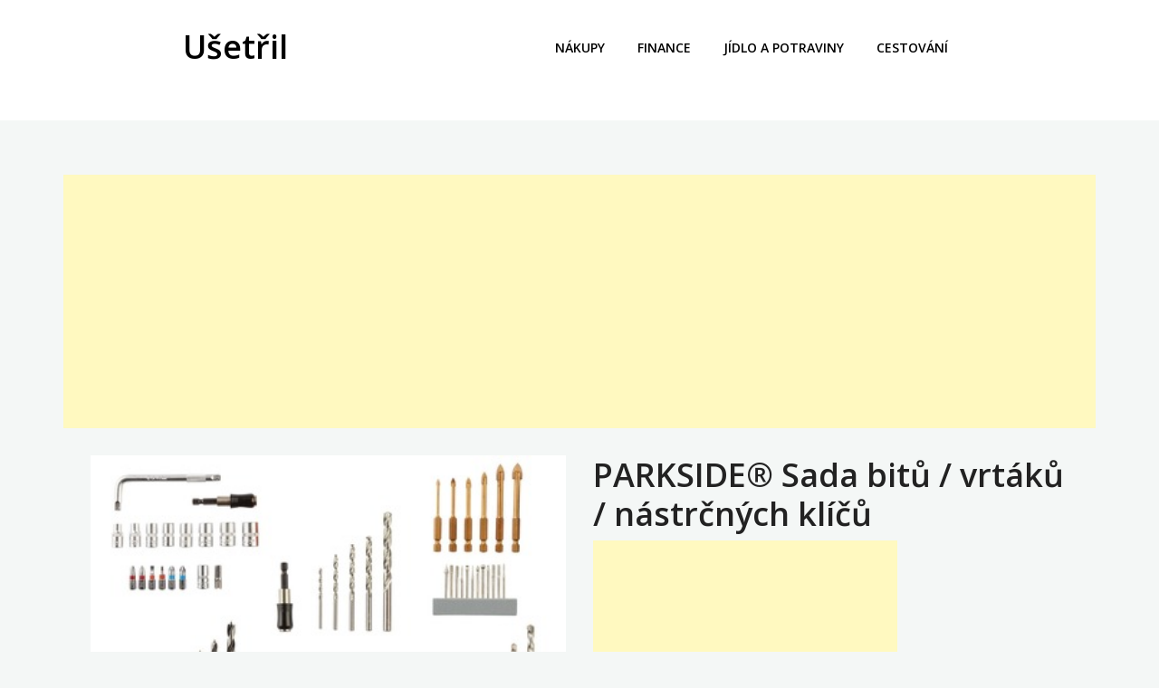

--- FILE ---
content_type: text/html; charset=UTF-8
request_url: https://usetril.cz/produkt/parkside-sada-bitu-vrtaku-nastrcnych-klicu/
body_size: 8956
content:
<!doctype html>
<html lang="cs" prefix="og: https://ogp.me/ns#">
<head>
	<meta charset="UTF-8">
	<meta name="viewport" content="width=device-width, initial-scale=1">
	<link rel="profile" href="https://gmpg.org/xfn/11">

		<style>img:is([sizes="auto" i], [sizes^="auto," i]) { contain-intrinsic-size: 3000px 1500px }</style>
	
<!-- Optimalizace pro vyhledávače podle Rank Math PRO - https://rankmath.com/ -->
<title>PARKSIDE® Sada bitů / vrtáků / nástrčných klíčů - Ušetřil</title>
<meta name="description" content="PARKSIDE® Sada bitů / vrtáků / nástrčných klíčů"/>
<meta name="robots" content="follow, index, max-snippet:-1, max-video-preview:-1, max-image-preview:large"/>
<link rel="canonical" href="https://usetril.cz/produkt/parkside-sada-bitu-vrtaku-nastrcnych-klicu/" />
<meta property="og:locale" content="cs_CZ" />
<meta property="og:type" content="article" />
<meta property="og:title" content="PARKSIDE® Sada bitů / vrtáků / nástrčných klíčů - Ušetřil" />
<meta property="og:description" content="PARKSIDE® Sada bitů / vrtáků / nástrčných klíčů" />
<meta property="og:url" content="https://usetril.cz/produkt/parkside-sada-bitu-vrtaku-nastrcnych-klicu/" />
<meta property="og:site_name" content="Ušetřil" />
<meta property="article:tag" content="LIDL" />
<meta property="og:updated_time" content="2020-12-01T18:34:54+01:00" />
<meta property="og:image" content="https://usetril.cz/wp-content/uploads/2019/03/PARKSIDE®-Sada-bitů-vrtáků-nástrčných-klíčů.jpeg" />
<meta property="og:image:secure_url" content="https://usetril.cz/wp-content/uploads/2019/03/PARKSIDE®-Sada-bitů-vrtáků-nástrčných-klíčů.jpeg" />
<meta property="og:image:width" content="380" />
<meta property="og:image:height" content="285" />
<meta property="og:image:alt" content="PARKSIDE® Sada bitů / vrtáků / nástrčných klíčů" />
<meta property="og:image:type" content="image/jpeg" />
<meta name="twitter:card" content="summary_large_image" />
<meta name="twitter:title" content="PARKSIDE® Sada bitů / vrtáků / nástrčných klíčů - Ušetřil" />
<meta name="twitter:description" content="PARKSIDE® Sada bitů / vrtáků / nástrčných klíčů" />
<meta name="twitter:image" content="https://usetril.cz/wp-content/uploads/2019/03/PARKSIDE®-Sada-bitů-vrtáků-nástrčných-klíčů.jpeg" />
<!-- /Rank Math WordPress SEO plugin -->

<link rel='dns-prefetch' href='//fonts.googleapis.com' />
<link rel="alternate" type="application/rss+xml" title="Ušetřil &raquo; RSS zdroj" href="https://usetril.cz/feed/" />
<link rel="alternate" type="application/rss+xml" title="Ušetřil &raquo; RSS komentářů" href="https://usetril.cz/comments/feed/" />
<script type="text/javascript">
/* <![CDATA[ */
window._wpemojiSettings = {"baseUrl":"https:\/\/s.w.org\/images\/core\/emoji\/15.0.3\/72x72\/","ext":".png","svgUrl":"https:\/\/s.w.org\/images\/core\/emoji\/15.0.3\/svg\/","svgExt":".svg","source":{"concatemoji":"https:\/\/usetril.cz\/wp-includes\/js\/wp-emoji-release.min.js?ver=6.7.4"}};
/*! This file is auto-generated */
!function(i,n){var o,s,e;function c(e){try{var t={supportTests:e,timestamp:(new Date).valueOf()};sessionStorage.setItem(o,JSON.stringify(t))}catch(e){}}function p(e,t,n){e.clearRect(0,0,e.canvas.width,e.canvas.height),e.fillText(t,0,0);var t=new Uint32Array(e.getImageData(0,0,e.canvas.width,e.canvas.height).data),r=(e.clearRect(0,0,e.canvas.width,e.canvas.height),e.fillText(n,0,0),new Uint32Array(e.getImageData(0,0,e.canvas.width,e.canvas.height).data));return t.every(function(e,t){return e===r[t]})}function u(e,t,n){switch(t){case"flag":return n(e,"\ud83c\udff3\ufe0f\u200d\u26a7\ufe0f","\ud83c\udff3\ufe0f\u200b\u26a7\ufe0f")?!1:!n(e,"\ud83c\uddfa\ud83c\uddf3","\ud83c\uddfa\u200b\ud83c\uddf3")&&!n(e,"\ud83c\udff4\udb40\udc67\udb40\udc62\udb40\udc65\udb40\udc6e\udb40\udc67\udb40\udc7f","\ud83c\udff4\u200b\udb40\udc67\u200b\udb40\udc62\u200b\udb40\udc65\u200b\udb40\udc6e\u200b\udb40\udc67\u200b\udb40\udc7f");case"emoji":return!n(e,"\ud83d\udc26\u200d\u2b1b","\ud83d\udc26\u200b\u2b1b")}return!1}function f(e,t,n){var r="undefined"!=typeof WorkerGlobalScope&&self instanceof WorkerGlobalScope?new OffscreenCanvas(300,150):i.createElement("canvas"),a=r.getContext("2d",{willReadFrequently:!0}),o=(a.textBaseline="top",a.font="600 32px Arial",{});return e.forEach(function(e){o[e]=t(a,e,n)}),o}function t(e){var t=i.createElement("script");t.src=e,t.defer=!0,i.head.appendChild(t)}"undefined"!=typeof Promise&&(o="wpEmojiSettingsSupports",s=["flag","emoji"],n.supports={everything:!0,everythingExceptFlag:!0},e=new Promise(function(e){i.addEventListener("DOMContentLoaded",e,{once:!0})}),new Promise(function(t){var n=function(){try{var e=JSON.parse(sessionStorage.getItem(o));if("object"==typeof e&&"number"==typeof e.timestamp&&(new Date).valueOf()<e.timestamp+604800&&"object"==typeof e.supportTests)return e.supportTests}catch(e){}return null}();if(!n){if("undefined"!=typeof Worker&&"undefined"!=typeof OffscreenCanvas&&"undefined"!=typeof URL&&URL.createObjectURL&&"undefined"!=typeof Blob)try{var e="postMessage("+f.toString()+"("+[JSON.stringify(s),u.toString(),p.toString()].join(",")+"));",r=new Blob([e],{type:"text/javascript"}),a=new Worker(URL.createObjectURL(r),{name:"wpTestEmojiSupports"});return void(a.onmessage=function(e){c(n=e.data),a.terminate(),t(n)})}catch(e){}c(n=f(s,u,p))}t(n)}).then(function(e){for(var t in e)n.supports[t]=e[t],n.supports.everything=n.supports.everything&&n.supports[t],"flag"!==t&&(n.supports.everythingExceptFlag=n.supports.everythingExceptFlag&&n.supports[t]);n.supports.everythingExceptFlag=n.supports.everythingExceptFlag&&!n.supports.flag,n.DOMReady=!1,n.readyCallback=function(){n.DOMReady=!0}}).then(function(){return e}).then(function(){var e;n.supports.everything||(n.readyCallback(),(e=n.source||{}).concatemoji?t(e.concatemoji):e.wpemoji&&e.twemoji&&(t(e.twemoji),t(e.wpemoji)))}))}((window,document),window._wpemojiSettings);
/* ]]> */
</script>
<style id='wp-emoji-styles-inline-css' type='text/css'>

	img.wp-smiley, img.emoji {
		display: inline !important;
		border: none !important;
		box-shadow: none !important;
		height: 1em !important;
		width: 1em !important;
		margin: 0 0.07em !important;
		vertical-align: -0.1em !important;
		background: none !important;
		padding: 0 !important;
	}
</style>
<link rel='stylesheet' id='wp-block-library-css' href='https://usetril.cz/wp-includes/css/dist/block-library/style.min.css?ver=6.7.4' type='text/css' media='all' />
<style id='rank-math-toc-block-style-inline-css' type='text/css'>
.wp-block-rank-math-toc-block nav ol{counter-reset:item}.wp-block-rank-math-toc-block nav ol li{display:block}.wp-block-rank-math-toc-block nav ol li:before{content:counters(item, ".") ". ";counter-increment:item}

</style>
<style id='classic-theme-styles-inline-css' type='text/css'>
/*! This file is auto-generated */
.wp-block-button__link{color:#fff;background-color:#32373c;border-radius:9999px;box-shadow:none;text-decoration:none;padding:calc(.667em + 2px) calc(1.333em + 2px);font-size:1.125em}.wp-block-file__button{background:#32373c;color:#fff;text-decoration:none}
</style>
<style id='global-styles-inline-css' type='text/css'>
:root{--wp--preset--aspect-ratio--square: 1;--wp--preset--aspect-ratio--4-3: 4/3;--wp--preset--aspect-ratio--3-4: 3/4;--wp--preset--aspect-ratio--3-2: 3/2;--wp--preset--aspect-ratio--2-3: 2/3;--wp--preset--aspect-ratio--16-9: 16/9;--wp--preset--aspect-ratio--9-16: 9/16;--wp--preset--color--black: #000000;--wp--preset--color--cyan-bluish-gray: #abb8c3;--wp--preset--color--white: #ffffff;--wp--preset--color--pale-pink: #f78da7;--wp--preset--color--vivid-red: #cf2e2e;--wp--preset--color--luminous-vivid-orange: #ff6900;--wp--preset--color--luminous-vivid-amber: #fcb900;--wp--preset--color--light-green-cyan: #7bdcb5;--wp--preset--color--vivid-green-cyan: #00d084;--wp--preset--color--pale-cyan-blue: #8ed1fc;--wp--preset--color--vivid-cyan-blue: #0693e3;--wp--preset--color--vivid-purple: #9b51e0;--wp--preset--gradient--vivid-cyan-blue-to-vivid-purple: linear-gradient(135deg,rgba(6,147,227,1) 0%,rgb(155,81,224) 100%);--wp--preset--gradient--light-green-cyan-to-vivid-green-cyan: linear-gradient(135deg,rgb(122,220,180) 0%,rgb(0,208,130) 100%);--wp--preset--gradient--luminous-vivid-amber-to-luminous-vivid-orange: linear-gradient(135deg,rgba(252,185,0,1) 0%,rgba(255,105,0,1) 100%);--wp--preset--gradient--luminous-vivid-orange-to-vivid-red: linear-gradient(135deg,rgba(255,105,0,1) 0%,rgb(207,46,46) 100%);--wp--preset--gradient--very-light-gray-to-cyan-bluish-gray: linear-gradient(135deg,rgb(238,238,238) 0%,rgb(169,184,195) 100%);--wp--preset--gradient--cool-to-warm-spectrum: linear-gradient(135deg,rgb(74,234,220) 0%,rgb(151,120,209) 20%,rgb(207,42,186) 40%,rgb(238,44,130) 60%,rgb(251,105,98) 80%,rgb(254,248,76) 100%);--wp--preset--gradient--blush-light-purple: linear-gradient(135deg,rgb(255,206,236) 0%,rgb(152,150,240) 100%);--wp--preset--gradient--blush-bordeaux: linear-gradient(135deg,rgb(254,205,165) 0%,rgb(254,45,45) 50%,rgb(107,0,62) 100%);--wp--preset--gradient--luminous-dusk: linear-gradient(135deg,rgb(255,203,112) 0%,rgb(199,81,192) 50%,rgb(65,88,208) 100%);--wp--preset--gradient--pale-ocean: linear-gradient(135deg,rgb(255,245,203) 0%,rgb(182,227,212) 50%,rgb(51,167,181) 100%);--wp--preset--gradient--electric-grass: linear-gradient(135deg,rgb(202,248,128) 0%,rgb(113,206,126) 100%);--wp--preset--gradient--midnight: linear-gradient(135deg,rgb(2,3,129) 0%,rgb(40,116,252) 100%);--wp--preset--font-size--small: 13px;--wp--preset--font-size--medium: 20px;--wp--preset--font-size--large: 36px;--wp--preset--font-size--x-large: 42px;--wp--preset--spacing--20: 0.44rem;--wp--preset--spacing--30: 0.67rem;--wp--preset--spacing--40: 1rem;--wp--preset--spacing--50: 1.5rem;--wp--preset--spacing--60: 2.25rem;--wp--preset--spacing--70: 3.38rem;--wp--preset--spacing--80: 5.06rem;--wp--preset--shadow--natural: 6px 6px 9px rgba(0, 0, 0, 0.2);--wp--preset--shadow--deep: 12px 12px 50px rgba(0, 0, 0, 0.4);--wp--preset--shadow--sharp: 6px 6px 0px rgba(0, 0, 0, 0.2);--wp--preset--shadow--outlined: 6px 6px 0px -3px rgba(255, 255, 255, 1), 6px 6px rgba(0, 0, 0, 1);--wp--preset--shadow--crisp: 6px 6px 0px rgba(0, 0, 0, 1);}:where(.is-layout-flex){gap: 0.5em;}:where(.is-layout-grid){gap: 0.5em;}body .is-layout-flex{display: flex;}.is-layout-flex{flex-wrap: wrap;align-items: center;}.is-layout-flex > :is(*, div){margin: 0;}body .is-layout-grid{display: grid;}.is-layout-grid > :is(*, div){margin: 0;}:where(.wp-block-columns.is-layout-flex){gap: 2em;}:where(.wp-block-columns.is-layout-grid){gap: 2em;}:where(.wp-block-post-template.is-layout-flex){gap: 1.25em;}:where(.wp-block-post-template.is-layout-grid){gap: 1.25em;}.has-black-color{color: var(--wp--preset--color--black) !important;}.has-cyan-bluish-gray-color{color: var(--wp--preset--color--cyan-bluish-gray) !important;}.has-white-color{color: var(--wp--preset--color--white) !important;}.has-pale-pink-color{color: var(--wp--preset--color--pale-pink) !important;}.has-vivid-red-color{color: var(--wp--preset--color--vivid-red) !important;}.has-luminous-vivid-orange-color{color: var(--wp--preset--color--luminous-vivid-orange) !important;}.has-luminous-vivid-amber-color{color: var(--wp--preset--color--luminous-vivid-amber) !important;}.has-light-green-cyan-color{color: var(--wp--preset--color--light-green-cyan) !important;}.has-vivid-green-cyan-color{color: var(--wp--preset--color--vivid-green-cyan) !important;}.has-pale-cyan-blue-color{color: var(--wp--preset--color--pale-cyan-blue) !important;}.has-vivid-cyan-blue-color{color: var(--wp--preset--color--vivid-cyan-blue) !important;}.has-vivid-purple-color{color: var(--wp--preset--color--vivid-purple) !important;}.has-black-background-color{background-color: var(--wp--preset--color--black) !important;}.has-cyan-bluish-gray-background-color{background-color: var(--wp--preset--color--cyan-bluish-gray) !important;}.has-white-background-color{background-color: var(--wp--preset--color--white) !important;}.has-pale-pink-background-color{background-color: var(--wp--preset--color--pale-pink) !important;}.has-vivid-red-background-color{background-color: var(--wp--preset--color--vivid-red) !important;}.has-luminous-vivid-orange-background-color{background-color: var(--wp--preset--color--luminous-vivid-orange) !important;}.has-luminous-vivid-amber-background-color{background-color: var(--wp--preset--color--luminous-vivid-amber) !important;}.has-light-green-cyan-background-color{background-color: var(--wp--preset--color--light-green-cyan) !important;}.has-vivid-green-cyan-background-color{background-color: var(--wp--preset--color--vivid-green-cyan) !important;}.has-pale-cyan-blue-background-color{background-color: var(--wp--preset--color--pale-cyan-blue) !important;}.has-vivid-cyan-blue-background-color{background-color: var(--wp--preset--color--vivid-cyan-blue) !important;}.has-vivid-purple-background-color{background-color: var(--wp--preset--color--vivid-purple) !important;}.has-black-border-color{border-color: var(--wp--preset--color--black) !important;}.has-cyan-bluish-gray-border-color{border-color: var(--wp--preset--color--cyan-bluish-gray) !important;}.has-white-border-color{border-color: var(--wp--preset--color--white) !important;}.has-pale-pink-border-color{border-color: var(--wp--preset--color--pale-pink) !important;}.has-vivid-red-border-color{border-color: var(--wp--preset--color--vivid-red) !important;}.has-luminous-vivid-orange-border-color{border-color: var(--wp--preset--color--luminous-vivid-orange) !important;}.has-luminous-vivid-amber-border-color{border-color: var(--wp--preset--color--luminous-vivid-amber) !important;}.has-light-green-cyan-border-color{border-color: var(--wp--preset--color--light-green-cyan) !important;}.has-vivid-green-cyan-border-color{border-color: var(--wp--preset--color--vivid-green-cyan) !important;}.has-pale-cyan-blue-border-color{border-color: var(--wp--preset--color--pale-cyan-blue) !important;}.has-vivid-cyan-blue-border-color{border-color: var(--wp--preset--color--vivid-cyan-blue) !important;}.has-vivid-purple-border-color{border-color: var(--wp--preset--color--vivid-purple) !important;}.has-vivid-cyan-blue-to-vivid-purple-gradient-background{background: var(--wp--preset--gradient--vivid-cyan-blue-to-vivid-purple) !important;}.has-light-green-cyan-to-vivid-green-cyan-gradient-background{background: var(--wp--preset--gradient--light-green-cyan-to-vivid-green-cyan) !important;}.has-luminous-vivid-amber-to-luminous-vivid-orange-gradient-background{background: var(--wp--preset--gradient--luminous-vivid-amber-to-luminous-vivid-orange) !important;}.has-luminous-vivid-orange-to-vivid-red-gradient-background{background: var(--wp--preset--gradient--luminous-vivid-orange-to-vivid-red) !important;}.has-very-light-gray-to-cyan-bluish-gray-gradient-background{background: var(--wp--preset--gradient--very-light-gray-to-cyan-bluish-gray) !important;}.has-cool-to-warm-spectrum-gradient-background{background: var(--wp--preset--gradient--cool-to-warm-spectrum) !important;}.has-blush-light-purple-gradient-background{background: var(--wp--preset--gradient--blush-light-purple) !important;}.has-blush-bordeaux-gradient-background{background: var(--wp--preset--gradient--blush-bordeaux) !important;}.has-luminous-dusk-gradient-background{background: var(--wp--preset--gradient--luminous-dusk) !important;}.has-pale-ocean-gradient-background{background: var(--wp--preset--gradient--pale-ocean) !important;}.has-electric-grass-gradient-background{background: var(--wp--preset--gradient--electric-grass) !important;}.has-midnight-gradient-background{background: var(--wp--preset--gradient--midnight) !important;}.has-small-font-size{font-size: var(--wp--preset--font-size--small) !important;}.has-medium-font-size{font-size: var(--wp--preset--font-size--medium) !important;}.has-large-font-size{font-size: var(--wp--preset--font-size--large) !important;}.has-x-large-font-size{font-size: var(--wp--preset--font-size--x-large) !important;}
:where(.wp-block-post-template.is-layout-flex){gap: 1.25em;}:where(.wp-block-post-template.is-layout-grid){gap: 1.25em;}
:where(.wp-block-columns.is-layout-flex){gap: 2em;}:where(.wp-block-columns.is-layout-grid){gap: 2em;}
:root :where(.wp-block-pullquote){font-size: 1.5em;line-height: 1.6;}
</style>
<link rel='stylesheet' id='ignites-child-main-css-css' href='https://usetril.cz/wp-content/themes/ignites/assets/css/main.css?ver=6.7.4' type='text/css' media='all' />
<link rel='stylesheet' id='parent-style-css' href='https://usetril.cz/wp-content/themes/ignites/style.css?ver=6.7.4' type='text/css' media='all' />
<link rel='stylesheet' id='bootstrap-css' href='https://usetril.cz/wp-content/themes/ignites/assets/css/bootstrap.min.css?ver=1.0.0' type='text/css' media='all' />
<link rel='stylesheet' id='ignites-main-css-css' href='https://usetril.cz/wp-content/themes/ignites/assets/css/main.css?ver=1.0.0' type='text/css' media='all' />
<link rel='stylesheet' id='ignites-google-font-css-css' href='//fonts.googleapis.com/css?family=Open+Sans%3A300%2C400%2C600%2C700%2C800&#038;ver=1.0.0' type='text/css' media='all' />
<link rel='stylesheet' id='linearicons-css' href='https://usetril.cz/wp-content/themes/ignites/assets/css/linearicons.css?ver=1.0.0' type='text/css' media='all' />
<link rel='stylesheet' id='ignites-editor-css-css' href='https://usetril.cz/wp-content/themes/ignites/assets/css/style-editor.css?ver=1.0.0' type='text/css' media='all' />
<link rel='stylesheet' id='ignites-style-css' href='https://usetril.cz/wp-content/themes/ignites-child/style.css?ver=6.7.4' type='text/css' media='all' />
<link rel='stylesheet' id='et_lb_modules-css' href='https://usetril.cz/wp-content/plugins/elegantbuilder/style.css?ver=2.4' type='text/css' media='all' />
<link rel='stylesheet' id='tablepress-default-css' href='https://usetril.cz/wp-content/plugins/tablepress/css/build/default.css?ver=2.4.1' type='text/css' media='all' />
<style id='generateblocks-inline-css' type='text/css'>
.gb-container .wp-block-image img{vertical-align:middle;}.gb-grid-wrapper .wp-block-image{margin-bottom:0;}.gb-highlight{background:none;}
</style>
<script type="text/javascript" src="https://usetril.cz/wp-includes/js/jquery/jquery.min.js?ver=3.7.1" id="jquery-core-js"></script>
<script type="text/javascript" src="https://usetril.cz/wp-includes/js/jquery/jquery-migrate.min.js?ver=3.4.1" id="jquery-migrate-js"></script>
<link rel="https://api.w.org/" href="https://usetril.cz/wp-json/" /><link rel="EditURI" type="application/rsd+xml" title="RSD" href="https://usetril.cz/xmlrpc.php?rsd" />
<meta name="generator" content="WordPress 6.7.4" />
<link rel='shortlink' href='https://usetril.cz/?p=9989' />
<link rel="alternate" title="oEmbed (JSON)" type="application/json+oembed" href="https://usetril.cz/wp-json/oembed/1.0/embed?url=https%3A%2F%2Fusetril.cz%2Fprodukt%2Fparkside-sada-bitu-vrtaku-nastrcnych-klicu%2F" />
<link rel="alternate" title="oEmbed (XML)" type="text/xml+oembed" href="https://usetril.cz/wp-json/oembed/1.0/embed?url=https%3A%2F%2Fusetril.cz%2Fprodukt%2Fparkside-sada-bitu-vrtaku-nastrcnych-klicu%2F&#038;format=xml" />
<!-- Matomo -->
<script>
  var _paq = window._paq = window._paq || [];
  /* tracker methods like "setCustomDimension" should be called before "trackPageView" */
  _paq.push(['trackPageView']);
  _paq.push(['enableLinkTracking']);
  (function() {
    var u="//matomo.2d2.cz/";
    _paq.push(['setTrackerUrl', u+'matomo.php']);
    _paq.push(['setSiteId', '15']);
    var d=document, g=d.createElement('script'), s=d.getElementsByTagName('script')[0];
    g.async=true; g.src=u+'matomo.js'; s.parentNode.insertBefore(g,s);
  })();
</script>
<!-- End Matomo Code -->

<script async src="//pagead2.googlesyndication.com/pagead/js/adsbygoogle.js"></script>
<script>
     (adsbygoogle = window.adsbygoogle || []).push({
          google_ad_client: "ca-pub-6960841381294146",
          enable_page_level_ads: true
     });
</script>
	<style type="text/css">
		.header-section { background-color: ; }
	</style>
	<script type="text/javascript" id="google_gtagjs" src="https://www.googletagmanager.com/gtag/js?id=G-9DGY57SSCF" async="async"></script>
<script type="text/javascript" id="google_gtagjs-inline">
/* <![CDATA[ */
window.dataLayer = window.dataLayer || [];function gtag(){dataLayer.push(arguments);}gtag('js', new Date());gtag('config', 'G-9DGY57SSCF', {} );
/* ]]> */
</script>
</head>

<body class="produkt-template-default single single-produkt postid-9989 no-sidebar">
<div id="page" class="site">
	<a class="skip-link screen-reader-text" href="#content">Skip to content</a>
    <div class="header-section">
        <div class="container">
            <div class="row">
                <div class="col-lg-4 col-md-6 col-xs-6">
                    <header id="masthead" class="site-header">
                        <div class="site-branding">
						                                    <h1 class="site-title"><a href="https://usetril.cz/" rel="home">Ušetřil</a></h1>
						                            </div><!-- .site-branding -->
                    </header>
                </div>
                <div class="col-lg-8 col-md-6 col-xs-6">
                    <div class="hamburger-menu cursor-pointer">
                            Menu
                        </div><!-- .hamburger-menu -->

                        <nav id="site-navigation" class="main-navigation slide-in transition-5s">
                            <div class="close-navigation position-absolute transition-5s cursor-pointer">
                                <span class="lnr lnr-cross"></span>
                            </div>

                            <ul id="primary-menu" class="primary-menu"><li id="menu-item-69" class="menu-item menu-item-type-taxonomy menu-item-object-category menu-item-69"><a href="https://usetril.cz/nakupy/">Nákupy</a></li>
<li id="menu-item-70" class="menu-item menu-item-type-taxonomy menu-item-object-category menu-item-70"><a href="https://usetril.cz/finance/">Finance</a></li>
<li id="menu-item-17798" class="menu-item menu-item-type-taxonomy menu-item-object-category menu-item-17798"><a href="https://usetril.cz/jidlo-a-potraviny/">Jídlo a potraviny</a></li>
<li id="menu-item-17799" class="menu-item menu-item-type-taxonomy menu-item-object-category menu-item-17799"><a href="https://usetril.cz/cestovani/">Cestování</a></li>
</ul>                        </nav><!-- #site-navigation -->
                </div>
            </div>
        </div>
    </div>
	<div id="content" class="site-content">
    <div class="main-content-section">
        <div class="container">
            <div class="row d-flex justify-content-center">

                <div class="">
                    <div id="primary" class="content-area">
                        <script async src="//pagead2.googlesyndication.com/pagead/js/adsbygoogle.js"></script>
<!-- usetril - po perexu -->
<ins class="adsbygoogle"
     style="display:block"
     data-ad-client="ca-pub-6960841381294146"
     data-ad-slot="6508042450"
     data-ad-format="auto"
     data-full-width-responsive="true"></ins>
<script>
    (adsbygoogle = window.adsbygoogle || []).push({});
</script>                        <main id="main" class="site-main">
                            
<article id="post-9989" class="post-9989 produkt type-produkt status-publish has-post-thumbnail hentry">
    <div class="wrap-content">
        <div class="entry-category">
                    </div>
        <div class="row">
            <div class="col-md-12">
            </div>
        </div>
        <div class="row">
            <div class="col-md-6">
                
			<div class="post-thumbnail">
				<img width="380" height="285" src="https://usetril.cz/wp-content/uploads/2019/03/PARKSIDE®-Sada-bitů-vrtáků-nástrčných-klíčů.jpeg" class="attachment-ignites-landscape size-ignites-landscape wp-post-image" alt="PARKSIDE® Sada bitů / vrtáků / nástrčných klíčů" decoding="async" fetchpriority="high" srcset="https://usetril.cz/wp-content/uploads/2019/03/PARKSIDE®-Sada-bitů-vrtáků-nástrčných-klíčů.jpeg 380w, https://usetril.cz/wp-content/uploads/2019/03/PARKSIDE®-Sada-bitů-vrtáků-nástrčných-klíčů-300x225.jpeg 300w" sizes="(max-width: 380px) 100vw, 380px" />			</div><!-- .post-thumbnail -->

		            </div>
            <div class="col-md-6">
                <h1 class="entry-title">PARKSIDE® Sada bitů / vrtáků / nástrčných klíčů</h1>
                <div class='code-block code-block-5' style='margin: 8px 0; clear: both;'>
<script async src="//pagead2.googlesyndication.com/pagead/js/adsbygoogle.js"></script>
<!-- usetril - afterimage -->
<ins class="adsbygoogle"
     style="display:inline-block;width:336px;height:280px"
     data-ad-client="ca-pub-6960841381294146"
     data-ad-slot="1546954266"></ins>
<script>
(adsbygoogle = window.adsbygoogle || []).push({});
</script></div>
<p>PARKSIDE® Sada bitů / vrtáků / nástrčných klíčů</p>
<p><em>Včetně úložné tašky se sponou na opasek</em></p>
<p>Orientační cena: <strong>199 </strong>Kč</p>
<p><a href="https://www.lidl-shop.cz/PARKSIDE-Sada-bitu-vrtaku-nastrcnych-klicu/p100248906" target="_blank" rel="nofollow noopener noreferrer">Odkaz na PARKSIDE® Sada bitů / vrtáků / nástrčných klíčů</a></p>
<!-- CONTENT END 1 -->
            </div>
        </div>

        <div class="entry-content">
        </div><!-- .entry-content -->

        <footer class="entry-footer">
            <div class="user-details"></div>        </footer><!-- .entry-footer -->
    </div>
</article><!-- #post-9989 -->
                                
                            <hr>
                            <script async src="//pagead2.googlesyndication.com/pagead/js/adsbygoogle.js"></script>
<!-- usetril - po perexu -->
<ins class="adsbygoogle"
     style="display:block"
     data-ad-client="ca-pub-6960841381294146"
     data-ad-slot="6508042450"
     data-ad-format="auto"
     data-full-width-responsive="true"></ins>
<script>
    (adsbygoogle = window.adsbygoogle || []).push({});
</script>
                            
                            <div class="row">
                                                                    <div class="col-md-6">
                                        <a href="<? the_permalink()?>" rel="bookmark" title="MIOMARE® Froté osuška, 100 x 150 cm"><img width="380" height="285" src="https://usetril.cz/wp-content/uploads/2020/12/MIOMARE®-Frote-osuska-100-x-150-cm-2.jpeg" class="attachment-post-thumbnail size-post-thumbnail wp-post-image" alt="MIOMARE® Froté osuška" decoding="async" loading="lazy" srcset="https://usetril.cz/wp-content/uploads/2020/12/MIOMARE®-Frote-osuska-100-x-150-cm-2.jpeg 380w, https://usetril.cz/wp-content/uploads/2020/12/MIOMARE®-Frote-osuska-100-x-150-cm-2-300x225.jpeg 300w" sizes="auto, (max-width: 380px) 100vw, 380px" /></a>

                                        <h3><a href="https://usetril.cz/produkt/miomare-frote-osuska-100-x-150-cm-5/" title="MIOMARE® Froté osuška, 100 x 150 cm">MIOMARE® Froté osuška, 100 x 150 cm</a></h3>
                                    </div>
                                                                        <div class="col-md-6">
                                        <a href="<? the_permalink()?>" rel="bookmark" title="PEPPERTS® Chlapecké tepláky BIO"><img width="380" height="285" src="https://usetril.cz/wp-content/uploads/2019/08/PEPPERTS®-Chlapecké-tepláky-BIO.jpeg" class="attachment-post-thumbnail size-post-thumbnail wp-post-image" alt="PEPPERTS® Chlapecké tepláky BIO" decoding="async" loading="lazy" srcset="https://usetril.cz/wp-content/uploads/2019/08/PEPPERTS®-Chlapecké-tepláky-BIO.jpeg 380w, https://usetril.cz/wp-content/uploads/2019/08/PEPPERTS®-Chlapecké-tepláky-BIO-300x225.jpeg 300w" sizes="auto, (max-width: 380px) 100vw, 380px" /></a>

                                        <h3><a href="https://usetril.cz/produkt/pepperts-chlapecke-teplaky-bio/" title="PEPPERTS® Chlapecké tepláky BIO">PEPPERTS® Chlapecké tepláky BIO</a></h3>
                                    </div>
                                                                        <div class="col-md-6">
                                        <a href="<? the_permalink()?>" rel="bookmark" title="ESMARA® Dámské punčochové kalhoty, 2 kusy"><img width="380" height="285" src="https://usetril.cz/wp-content/uploads/2020/12/ESMARA®-Damske-puncochove-kalhoty-2-kusy-1.jpeg" class="attachment-post-thumbnail size-post-thumbnail wp-post-image" alt="ESMARA® Dámské punčochové kalhoty" decoding="async" loading="lazy" srcset="https://usetril.cz/wp-content/uploads/2020/12/ESMARA®-Damske-puncochove-kalhoty-2-kusy-1.jpeg 380w, https://usetril.cz/wp-content/uploads/2020/12/ESMARA®-Damske-puncochove-kalhoty-2-kusy-1-300x225.jpeg 300w" sizes="auto, (max-width: 380px) 100vw, 380px" /></a>

                                        <h3><a href="https://usetril.cz/produkt/esmara-damske-puncochove-kalhoty-2-kusy-3/" title="ESMARA® Dámské punčochové kalhoty, 2 kusy">ESMARA® Dámské punčochové kalhoty, 2 kusy</a></h3>
                                    </div>
                                                                        <div class="col-md-6">
                                        <a href="<? the_permalink()?>" rel="bookmark" title="LIVARNOLUX® LED solární světelný pásek, 3 m"><img width="380" height="285" src="https://usetril.cz/wp-content/uploads/2019/03/LIVARNOLUX®-LED-solární-světelný-pásek-3-m.jpeg" class="attachment-post-thumbnail size-post-thumbnail wp-post-image" alt="LIVARNOLUX® LED solární světelný pásek" decoding="async" loading="lazy" srcset="https://usetril.cz/wp-content/uploads/2019/03/LIVARNOLUX®-LED-solární-světelný-pásek-3-m.jpeg 380w, https://usetril.cz/wp-content/uploads/2019/03/LIVARNOLUX®-LED-solární-světelný-pásek-3-m-300x225.jpeg 300w" sizes="auto, (max-width: 380px) 100vw, 380px" /></a>

                                        <h3><a href="https://usetril.cz/produkt/livarnolux-led-solarni-svetelny-pasek-3-m/" title="LIVARNOLUX® LED solární světelný pásek, 3 m">LIVARNOLUX® LED solární světelný pásek, 3 m</a></h3>
                                    </div>
                                                                        <div class="col-md-6">
                                        <a href="<? the_permalink()?>" rel="bookmark" title="LUPILU® Chlapecké tepláky, 2 kusy"><img width="380" height="285" src="https://usetril.cz/wp-content/uploads/2019/03/LUPILU®-Chlapecké-tepláky-2-kusy-4.jpeg" class="attachment-post-thumbnail size-post-thumbnail wp-post-image" alt="LUPILU® Chlapecké tepláky" decoding="async" loading="lazy" srcset="https://usetril.cz/wp-content/uploads/2019/03/LUPILU®-Chlapecké-tepláky-2-kusy-4.jpeg 380w, https://usetril.cz/wp-content/uploads/2019/03/LUPILU®-Chlapecké-tepláky-2-kusy-4-300x225.jpeg 300w" sizes="auto, (max-width: 380px) 100vw, 380px" /></a>

                                        <h3><a href="https://usetril.cz/produkt/lupilu-chlapecke-teplaky-2-kusy-5/" title="LUPILU® Chlapecké tepláky, 2 kusy">LUPILU® Chlapecké tepláky, 2 kusy</a></h3>
                                    </div>
                                                                        <div class="col-md-6">
                                        <a href="<? the_permalink()?>" rel="bookmark" title="PARKSIDE® Sada vrtáků / Sada sekáčů"><img width="380" height="285" src="https://usetril.cz/wp-content/uploads/2019/03/PARKSIDE®-Sada-vrtáků-Sada-sekáčů.jpeg" class="attachment-post-thumbnail size-post-thumbnail wp-post-image" alt="PARKSIDE® Sada vrtáků / Sada sekáčů" decoding="async" loading="lazy" srcset="https://usetril.cz/wp-content/uploads/2019/03/PARKSIDE®-Sada-vrtáků-Sada-sekáčů.jpeg 380w, https://usetril.cz/wp-content/uploads/2019/03/PARKSIDE®-Sada-vrtáků-Sada-sekáčů-300x225.jpeg 300w" sizes="auto, (max-width: 380px) 100vw, 380px" /></a>

                                        <h3><a href="https://usetril.cz/produkt/parkside-sada-vrtaku-sada-sekacu/" title="PARKSIDE® Sada vrtáků / Sada sekáčů">PARKSIDE® Sada vrtáků / Sada sekáčů</a></h3>
                                    </div>
                                                                        <div class="col-md-6">
                                        <a href="<? the_permalink()?>" rel="bookmark" title="CRIVIT® Dámská parka do každého počasí 3v1"><img width="380" height="285" src="https://usetril.cz/wp-content/uploads/2019/09/CRIVIT®-Dámská-parka-do-každého-počasí-3v1.jpeg" class="attachment-post-thumbnail size-post-thumbnail wp-post-image" alt="CRIVIT® Dámská parka do každého počasí 3v1" decoding="async" loading="lazy" srcset="https://usetril.cz/wp-content/uploads/2019/09/CRIVIT®-Dámská-parka-do-každého-počasí-3v1.jpeg 380w, https://usetril.cz/wp-content/uploads/2019/09/CRIVIT®-Dámská-parka-do-každého-počasí-3v1-300x225.jpeg 300w" sizes="auto, (max-width: 380px) 100vw, 380px" /></a>

                                        <h3><a href="https://usetril.cz/produkt/crivit-damska-parka-do-kazdeho-pocasi-3v1/" title="CRIVIT® Dámská parka do každého počasí 3v1">CRIVIT® Dámská parka do každého počasí 3v1</a></h3>
                                    </div>
                                                                        <div class="col-md-6">
                                        <a href="<? the_permalink()?>" rel="bookmark" title="PLAYTIVE®JUNIOR Dřevěná stavebnice"><img width="380" height="285" src="https://usetril.cz/wp-content/uploads/2020/12/PLAYTIVE®JUNIOR-Drevena-stavebnice.jpeg" class="attachment-post-thumbnail size-post-thumbnail wp-post-image" alt="PLAYTIVE®JUNIOR Dřevěná stavebnice" decoding="async" loading="lazy" srcset="https://usetril.cz/wp-content/uploads/2020/12/PLAYTIVE®JUNIOR-Drevena-stavebnice.jpeg 380w, https://usetril.cz/wp-content/uploads/2020/12/PLAYTIVE®JUNIOR-Drevena-stavebnice-300x225.jpeg 300w" sizes="auto, (max-width: 380px) 100vw, 380px" /></a>

                                        <h3><a href="https://usetril.cz/produkt/playtivejunior-drevena-stavebnice-3/" title="PLAYTIVE®JUNIOR Dřevěná stavebnice">PLAYTIVE®JUNIOR Dřevěná stavebnice</a></h3>
                                    </div>
                                                                        <div class="col-md-6">
                                        <a href="<? the_permalink()?>" rel="bookmark" title="ESMARA® Dámská džínová košile"><img width="380" height="285" src="https://usetril.cz/wp-content/uploads/2019/03/ESMARA®-Dámská-džínová-košile-1.jpeg" class="attachment-post-thumbnail size-post-thumbnail wp-post-image" alt="ESMARA® Dámská džínová košile" decoding="async" loading="lazy" srcset="https://usetril.cz/wp-content/uploads/2019/03/ESMARA®-Dámská-džínová-košile-1.jpeg 380w, https://usetril.cz/wp-content/uploads/2019/03/ESMARA®-Dámská-džínová-košile-1-300x225.jpeg 300w" sizes="auto, (max-width: 380px) 100vw, 380px" /></a>

                                        <h3><a href="https://usetril.cz/produkt/esmara-damska-dzinova-kosile-2/" title="ESMARA® Dámská džínová košile">ESMARA® Dámská džínová košile</a></h3>
                                    </div>
                                                                        <div class="col-md-6">
                                        <a href="<? the_permalink()?>" rel="bookmark" title="SILVERCREST® Lis na citrusy SZP 130 A1"><img width="380" height="285" src="https://usetril.cz/wp-content/uploads/2019/03/SILVERCREST®-Lis-na-citrusy-SZP-130-A1.jpeg" class="attachment-post-thumbnail size-post-thumbnail wp-post-image" alt="SILVERCREST® Lis na citrusy SZP 130 A1" decoding="async" loading="lazy" srcset="https://usetril.cz/wp-content/uploads/2019/03/SILVERCREST®-Lis-na-citrusy-SZP-130-A1.jpeg 380w, https://usetril.cz/wp-content/uploads/2019/03/SILVERCREST®-Lis-na-citrusy-SZP-130-A1-300x225.jpeg 300w" sizes="auto, (max-width: 380px) 100vw, 380px" /></a>

                                        <h3><a href="https://usetril.cz/produkt/silvercrest-lis-na-citrusy-szp-130-a1/" title="SILVERCREST® Lis na citrusy SZP 130 A1">SILVERCREST® Lis na citrusy SZP 130 A1</a></h3>
                                    </div>
                                                                </div>
                        </main><!-- #main -->
                    </div>
                    </div>

                </div>
            </div>
        </div>
</div><!-- #content -->
<div class="footer-section">
    <div class="container">
        <div class="row">
            <div class="col-lg-12">
                <footer id="colophon" class="site-footer">
                    <div class="site-info" id="copyright-txt">
                        Copyright &copy; 2026 | <a href="//dopetheme.com">DopeTheme</a>                    </div>
                </footer>
            </div>
        </div>
    </div>
</div>
</div>

<div class="scroll-top">
    <span class="lnr lnr-chevron-up"></span>
</div>

<script type="text/javascript" src="https://usetril.cz/wp-content/themes/ignites/assets/js/popper.min.js?ver=1.0.0" id="popper-js"></script>
<script type="text/javascript" src="https://usetril.cz/wp-content/themes/ignites/assets/js/bootstrap.min.js?ver=1.0.0" id="bootstrap-js"></script>
<script type="text/javascript" src="https://usetril.cz/wp-content/themes/ignites/assets/js/navigation.js?ver=1.0.0" id="ignites-navigation-js"></script>
<script type="text/javascript" src="https://usetril.cz/wp-content/themes/ignites/assets/js/skip-link-focus-fix.js?ver=1.0.0" id="ignites-skip-link-focus-fix-js"></script>
<script type="text/javascript" src="https://usetril.cz/wp-content/themes/ignites/assets/js/main.js?ver=1.0.0" id="ignites-main-js-js"></script>
<script type="text/javascript" id="q2w3_fixed_widget-js-extra">
/* <![CDATA[ */
var q2w3_sidebar_options = [{"use_sticky_position":false,"margin_top":0,"margin_bottom":0,"stop_elements_selectors":"","screen_max_width":0,"screen_max_height":0,"widgets":[]}];
/* ]]> */
</script>
<script type="text/javascript" src="https://usetril.cz/wp-content/plugins/q2w3-fixed-widget/js/frontend.min.js?ver=6.2.3" id="q2w3_fixed_widget-js"></script>

</body>

</html>

--- FILE ---
content_type: text/html; charset=utf-8
request_url: https://www.google.com/recaptcha/api2/aframe
body_size: 264
content:
<!DOCTYPE HTML><html><head><meta http-equiv="content-type" content="text/html; charset=UTF-8"></head><body><script nonce="iupRMvgh6BWbpvt3xtVegg">/** Anti-fraud and anti-abuse applications only. See google.com/recaptcha */ try{var clients={'sodar':'https://pagead2.googlesyndication.com/pagead/sodar?'};window.addEventListener("message",function(a){try{if(a.source===window.parent){var b=JSON.parse(a.data);var c=clients[b['id']];if(c){var d=document.createElement('img');d.src=c+b['params']+'&rc='+(localStorage.getItem("rc::a")?sessionStorage.getItem("rc::b"):"");window.document.body.appendChild(d);sessionStorage.setItem("rc::e",parseInt(sessionStorage.getItem("rc::e")||0)+1);localStorage.setItem("rc::h",'1768817069268');}}}catch(b){}});window.parent.postMessage("_grecaptcha_ready", "*");}catch(b){}</script></body></html>